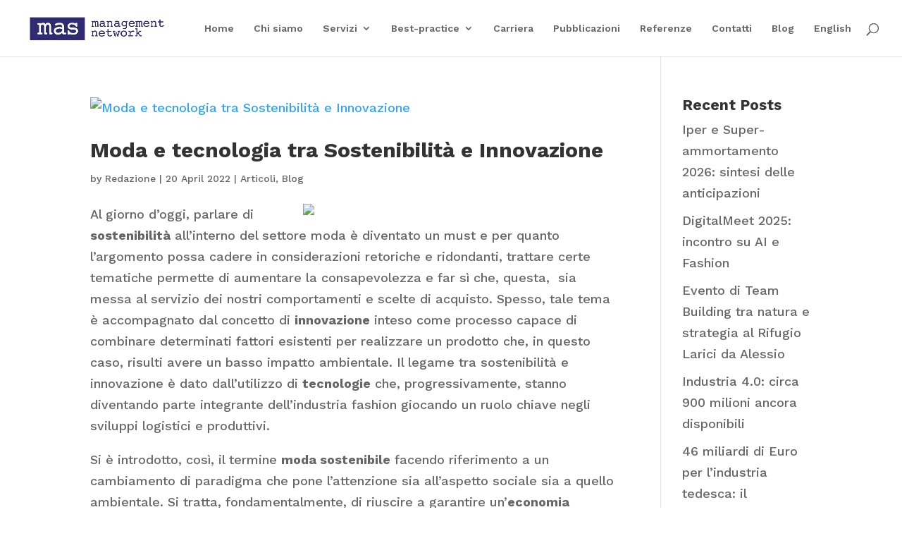

--- FILE ---
content_type: text/plain
request_url: https://www.google-analytics.com/j/collect?v=1&_v=j102&a=492567474&t=pageview&_s=1&dl=https%3A%2F%2Fwww.mas.mn%2F2022%2F04%2F&ul=en-us%40posix&dt=April%202022%20-%20MAS%20Management%20Network&sr=1280x720&vp=1280x720&_u=IGBAAEADAAAAACAAI~&jid=867382525&gjid=895492919&cid=501420778.1768619989&tid=UA-4160539-4&_gid=1480675575.1768619989&_r=1&_slc=1&z=559562350
body_size: -448
content:
2,cG-CHE8338233